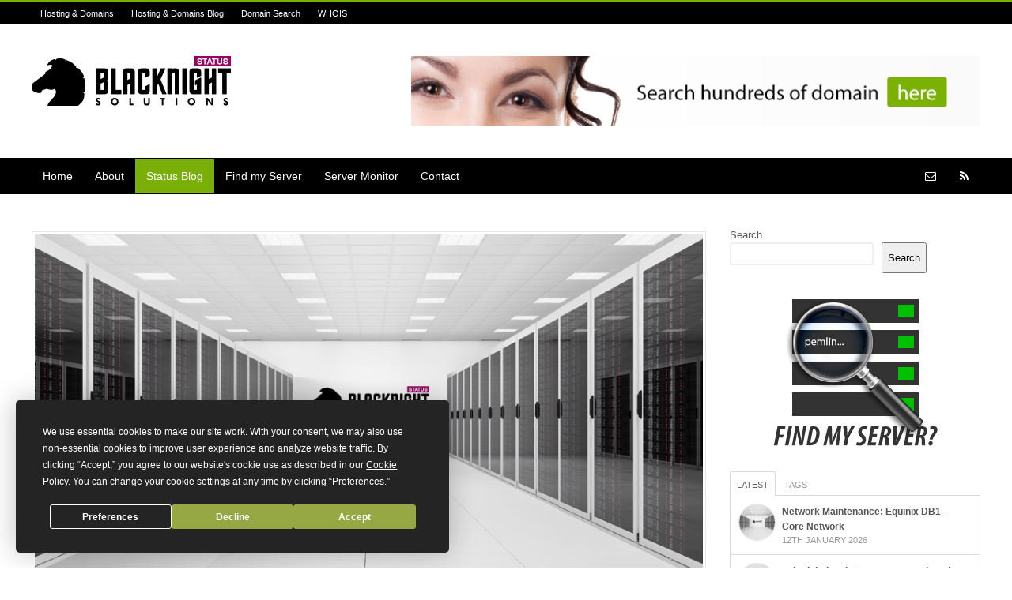

--- FILE ---
content_type: text/html; charset=UTF-8
request_url: https://blacknight.tech/pemlinweb11-experiencing-issues/
body_size: 16357
content:
<!DOCTYPE html>
<html lang="en-GB">
<head>
<meta charset="UTF-8" />
<title>pemlinweb11 experiencing issues | Blacknight Hosting Network Status</title>
<meta http-equiv="Content-Type" content="text/html; charset=UTF-8" />
<link rel="pingback" href="https://blacknight.tech/xmlrpc.php" />
<meta name='robots' content='max-image-preview:large' />

<!--  Mobile viewport scale -->
<meta content="initial-scale=1.0, maximum-scale=1.0, user-scalable=yes" name="viewport"/>
<link rel='dns-prefetch' href='//static.addtoany.com' />
<link rel="alternate" type="application/rss+xml" title="Blacknight Hosting Network Status &raquo; Feed" href="https://feedpress.me/bkstatus" />
<link rel="alternate" type="application/rss+xml" title="Blacknight Hosting Network Status &raquo; Comments Feed" href="https://blacknight.tech/comments/feed/" />
<link rel="alternate" title="oEmbed (JSON)" type="application/json+oembed" href="https://blacknight.tech/wp-json/oembed/1.0/embed?url=https%3A%2F%2Fblacknight.tech%2Fpemlinweb11-experiencing-issues%2F" />
<link rel="alternate" title="oEmbed (XML)" type="text/xml+oembed" href="https://blacknight.tech/wp-json/oembed/1.0/embed?url=https%3A%2F%2Fblacknight.tech%2Fpemlinweb11-experiencing-issues%2F&#038;format=xml" />
<style type="text/css">
@media only screen and (min-width: 980px) {
body.two-col-left-1200 #main-sidebar-container { width: 100%; }
body.two-col-left-1200 #main-sidebar-container #sidebar { width: 26.385%; }
body.two-col-left-1200 #main-sidebar-container #main { width: 70.385%; }
}
</style>
<style id='wp-img-auto-sizes-contain-inline-css' type='text/css'>
img:is([sizes=auto i],[sizes^="auto," i]){contain-intrinsic-size:3000px 1500px}
/*# sourceURL=wp-img-auto-sizes-contain-inline-css */
</style>
<style id='wp-emoji-styles-inline-css' type='text/css'>

	img.wp-smiley, img.emoji {
		display: inline !important;
		border: none !important;
		box-shadow: none !important;
		height: 1em !important;
		width: 1em !important;
		margin: 0 0.07em !important;
		vertical-align: -0.1em !important;
		background: none !important;
		padding: 0 !important;
	}
/*# sourceURL=wp-emoji-styles-inline-css */
</style>
<style id='wp-block-library-inline-css' type='text/css'>
:root{--wp-block-synced-color:#7a00df;--wp-block-synced-color--rgb:122,0,223;--wp-bound-block-color:var(--wp-block-synced-color);--wp-editor-canvas-background:#ddd;--wp-admin-theme-color:#007cba;--wp-admin-theme-color--rgb:0,124,186;--wp-admin-theme-color-darker-10:#006ba1;--wp-admin-theme-color-darker-10--rgb:0,107,160.5;--wp-admin-theme-color-darker-20:#005a87;--wp-admin-theme-color-darker-20--rgb:0,90,135;--wp-admin-border-width-focus:2px}@media (min-resolution:192dpi){:root{--wp-admin-border-width-focus:1.5px}}.wp-element-button{cursor:pointer}:root .has-very-light-gray-background-color{background-color:#eee}:root .has-very-dark-gray-background-color{background-color:#313131}:root .has-very-light-gray-color{color:#eee}:root .has-very-dark-gray-color{color:#313131}:root .has-vivid-green-cyan-to-vivid-cyan-blue-gradient-background{background:linear-gradient(135deg,#00d084,#0693e3)}:root .has-purple-crush-gradient-background{background:linear-gradient(135deg,#34e2e4,#4721fb 50%,#ab1dfe)}:root .has-hazy-dawn-gradient-background{background:linear-gradient(135deg,#faaca8,#dad0ec)}:root .has-subdued-olive-gradient-background{background:linear-gradient(135deg,#fafae1,#67a671)}:root .has-atomic-cream-gradient-background{background:linear-gradient(135deg,#fdd79a,#004a59)}:root .has-nightshade-gradient-background{background:linear-gradient(135deg,#330968,#31cdcf)}:root .has-midnight-gradient-background{background:linear-gradient(135deg,#020381,#2874fc)}:root{--wp--preset--font-size--normal:16px;--wp--preset--font-size--huge:42px}.has-regular-font-size{font-size:1em}.has-larger-font-size{font-size:2.625em}.has-normal-font-size{font-size:var(--wp--preset--font-size--normal)}.has-huge-font-size{font-size:var(--wp--preset--font-size--huge)}.has-text-align-center{text-align:center}.has-text-align-left{text-align:left}.has-text-align-right{text-align:right}.has-fit-text{white-space:nowrap!important}#end-resizable-editor-section{display:none}.aligncenter{clear:both}.items-justified-left{justify-content:flex-start}.items-justified-center{justify-content:center}.items-justified-right{justify-content:flex-end}.items-justified-space-between{justify-content:space-between}.screen-reader-text{border:0;clip-path:inset(50%);height:1px;margin:-1px;overflow:hidden;padding:0;position:absolute;width:1px;word-wrap:normal!important}.screen-reader-text:focus{background-color:#ddd;clip-path:none;color:#444;display:block;font-size:1em;height:auto;left:5px;line-height:normal;padding:15px 23px 14px;text-decoration:none;top:5px;width:auto;z-index:100000}html :where(.has-border-color){border-style:solid}html :where([style*=border-top-color]){border-top-style:solid}html :where([style*=border-right-color]){border-right-style:solid}html :where([style*=border-bottom-color]){border-bottom-style:solid}html :where([style*=border-left-color]){border-left-style:solid}html :where([style*=border-width]){border-style:solid}html :where([style*=border-top-width]){border-top-style:solid}html :where([style*=border-right-width]){border-right-style:solid}html :where([style*=border-bottom-width]){border-bottom-style:solid}html :where([style*=border-left-width]){border-left-style:solid}html :where(img[class*=wp-image-]){height:auto;max-width:100%}:where(figure){margin:0 0 1em}html :where(.is-position-sticky){--wp-admin--admin-bar--position-offset:var(--wp-admin--admin-bar--height,0px)}@media screen and (max-width:600px){html :where(.is-position-sticky){--wp-admin--admin-bar--position-offset:0px}}

/*# sourceURL=wp-block-library-inline-css */
</style><style id='wp-block-image-inline-css' type='text/css'>
.wp-block-image>a,.wp-block-image>figure>a{display:inline-block}.wp-block-image img{box-sizing:border-box;height:auto;max-width:100%;vertical-align:bottom}@media not (prefers-reduced-motion){.wp-block-image img.hide{visibility:hidden}.wp-block-image img.show{animation:show-content-image .4s}}.wp-block-image[style*=border-radius] img,.wp-block-image[style*=border-radius]>a{border-radius:inherit}.wp-block-image.has-custom-border img{box-sizing:border-box}.wp-block-image.aligncenter{text-align:center}.wp-block-image.alignfull>a,.wp-block-image.alignwide>a{width:100%}.wp-block-image.alignfull img,.wp-block-image.alignwide img{height:auto;width:100%}.wp-block-image .aligncenter,.wp-block-image .alignleft,.wp-block-image .alignright,.wp-block-image.aligncenter,.wp-block-image.alignleft,.wp-block-image.alignright{display:table}.wp-block-image .aligncenter>figcaption,.wp-block-image .alignleft>figcaption,.wp-block-image .alignright>figcaption,.wp-block-image.aligncenter>figcaption,.wp-block-image.alignleft>figcaption,.wp-block-image.alignright>figcaption{caption-side:bottom;display:table-caption}.wp-block-image .alignleft{float:left;margin:.5em 1em .5em 0}.wp-block-image .alignright{float:right;margin:.5em 0 .5em 1em}.wp-block-image .aligncenter{margin-left:auto;margin-right:auto}.wp-block-image :where(figcaption){margin-bottom:1em;margin-top:.5em}.wp-block-image.is-style-circle-mask img{border-radius:9999px}@supports ((-webkit-mask-image:none) or (mask-image:none)) or (-webkit-mask-image:none){.wp-block-image.is-style-circle-mask img{border-radius:0;-webkit-mask-image:url('data:image/svg+xml;utf8,<svg viewBox="0 0 100 100" xmlns="http://www.w3.org/2000/svg"><circle cx="50" cy="50" r="50"/></svg>');mask-image:url('data:image/svg+xml;utf8,<svg viewBox="0 0 100 100" xmlns="http://www.w3.org/2000/svg"><circle cx="50" cy="50" r="50"/></svg>');mask-mode:alpha;-webkit-mask-position:center;mask-position:center;-webkit-mask-repeat:no-repeat;mask-repeat:no-repeat;-webkit-mask-size:contain;mask-size:contain}}:root :where(.wp-block-image.is-style-rounded img,.wp-block-image .is-style-rounded img){border-radius:9999px}.wp-block-image figure{margin:0}.wp-lightbox-container{display:flex;flex-direction:column;position:relative}.wp-lightbox-container img{cursor:zoom-in}.wp-lightbox-container img:hover+button{opacity:1}.wp-lightbox-container button{align-items:center;backdrop-filter:blur(16px) saturate(180%);background-color:#5a5a5a40;border:none;border-radius:4px;cursor:zoom-in;display:flex;height:20px;justify-content:center;opacity:0;padding:0;position:absolute;right:16px;text-align:center;top:16px;width:20px;z-index:100}@media not (prefers-reduced-motion){.wp-lightbox-container button{transition:opacity .2s ease}}.wp-lightbox-container button:focus-visible{outline:3px auto #5a5a5a40;outline:3px auto -webkit-focus-ring-color;outline-offset:3px}.wp-lightbox-container button:hover{cursor:pointer;opacity:1}.wp-lightbox-container button:focus{opacity:1}.wp-lightbox-container button:focus,.wp-lightbox-container button:hover,.wp-lightbox-container button:not(:hover):not(:active):not(.has-background){background-color:#5a5a5a40;border:none}.wp-lightbox-overlay{box-sizing:border-box;cursor:zoom-out;height:100vh;left:0;overflow:hidden;position:fixed;top:0;visibility:hidden;width:100%;z-index:100000}.wp-lightbox-overlay .close-button{align-items:center;cursor:pointer;display:flex;justify-content:center;min-height:40px;min-width:40px;padding:0;position:absolute;right:calc(env(safe-area-inset-right) + 16px);top:calc(env(safe-area-inset-top) + 16px);z-index:5000000}.wp-lightbox-overlay .close-button:focus,.wp-lightbox-overlay .close-button:hover,.wp-lightbox-overlay .close-button:not(:hover):not(:active):not(.has-background){background:none;border:none}.wp-lightbox-overlay .lightbox-image-container{height:var(--wp--lightbox-container-height);left:50%;overflow:hidden;position:absolute;top:50%;transform:translate(-50%,-50%);transform-origin:top left;width:var(--wp--lightbox-container-width);z-index:9999999999}.wp-lightbox-overlay .wp-block-image{align-items:center;box-sizing:border-box;display:flex;height:100%;justify-content:center;margin:0;position:relative;transform-origin:0 0;width:100%;z-index:3000000}.wp-lightbox-overlay .wp-block-image img{height:var(--wp--lightbox-image-height);min-height:var(--wp--lightbox-image-height);min-width:var(--wp--lightbox-image-width);width:var(--wp--lightbox-image-width)}.wp-lightbox-overlay .wp-block-image figcaption{display:none}.wp-lightbox-overlay button{background:none;border:none}.wp-lightbox-overlay .scrim{background-color:#fff;height:100%;opacity:.9;position:absolute;width:100%;z-index:2000000}.wp-lightbox-overlay.active{visibility:visible}@media not (prefers-reduced-motion){.wp-lightbox-overlay.active{animation:turn-on-visibility .25s both}.wp-lightbox-overlay.active img{animation:turn-on-visibility .35s both}.wp-lightbox-overlay.show-closing-animation:not(.active){animation:turn-off-visibility .35s both}.wp-lightbox-overlay.show-closing-animation:not(.active) img{animation:turn-off-visibility .25s both}.wp-lightbox-overlay.zoom.active{animation:none;opacity:1;visibility:visible}.wp-lightbox-overlay.zoom.active .lightbox-image-container{animation:lightbox-zoom-in .4s}.wp-lightbox-overlay.zoom.active .lightbox-image-container img{animation:none}.wp-lightbox-overlay.zoom.active .scrim{animation:turn-on-visibility .4s forwards}.wp-lightbox-overlay.zoom.show-closing-animation:not(.active){animation:none}.wp-lightbox-overlay.zoom.show-closing-animation:not(.active) .lightbox-image-container{animation:lightbox-zoom-out .4s}.wp-lightbox-overlay.zoom.show-closing-animation:not(.active) .lightbox-image-container img{animation:none}.wp-lightbox-overlay.zoom.show-closing-animation:not(.active) .scrim{animation:turn-off-visibility .4s forwards}}@keyframes show-content-image{0%{visibility:hidden}99%{visibility:hidden}to{visibility:visible}}@keyframes turn-on-visibility{0%{opacity:0}to{opacity:1}}@keyframes turn-off-visibility{0%{opacity:1;visibility:visible}99%{opacity:0;visibility:visible}to{opacity:0;visibility:hidden}}@keyframes lightbox-zoom-in{0%{transform:translate(calc((-100vw + var(--wp--lightbox-scrollbar-width))/2 + var(--wp--lightbox-initial-left-position)),calc(-50vh + var(--wp--lightbox-initial-top-position))) scale(var(--wp--lightbox-scale))}to{transform:translate(-50%,-50%) scale(1)}}@keyframes lightbox-zoom-out{0%{transform:translate(-50%,-50%) scale(1);visibility:visible}99%{visibility:visible}to{transform:translate(calc((-100vw + var(--wp--lightbox-scrollbar-width))/2 + var(--wp--lightbox-initial-left-position)),calc(-50vh + var(--wp--lightbox-initial-top-position))) scale(var(--wp--lightbox-scale));visibility:hidden}}
/*# sourceURL=https://blacknight.tech/wp-includes/blocks/image/style.min.css */
</style>
<style id='wp-block-search-inline-css' type='text/css'>
.wp-block-search__button{margin-left:10px;word-break:normal}.wp-block-search__button.has-icon{line-height:0}.wp-block-search__button svg{height:1.25em;min-height:24px;min-width:24px;width:1.25em;fill:currentColor;vertical-align:text-bottom}:where(.wp-block-search__button){border:1px solid #ccc;padding:6px 10px}.wp-block-search__inside-wrapper{display:flex;flex:auto;flex-wrap:nowrap;max-width:100%}.wp-block-search__label{width:100%}.wp-block-search.wp-block-search__button-only .wp-block-search__button{box-sizing:border-box;display:flex;flex-shrink:0;justify-content:center;margin-left:0;max-width:100%}.wp-block-search.wp-block-search__button-only .wp-block-search__inside-wrapper{min-width:0!important;transition-property:width}.wp-block-search.wp-block-search__button-only .wp-block-search__input{flex-basis:100%;transition-duration:.3s}.wp-block-search.wp-block-search__button-only.wp-block-search__searchfield-hidden,.wp-block-search.wp-block-search__button-only.wp-block-search__searchfield-hidden .wp-block-search__inside-wrapper{overflow:hidden}.wp-block-search.wp-block-search__button-only.wp-block-search__searchfield-hidden .wp-block-search__input{border-left-width:0!important;border-right-width:0!important;flex-basis:0;flex-grow:0;margin:0;min-width:0!important;padding-left:0!important;padding-right:0!important;width:0!important}:where(.wp-block-search__input){appearance:none;border:1px solid #949494;flex-grow:1;font-family:inherit;font-size:inherit;font-style:inherit;font-weight:inherit;letter-spacing:inherit;line-height:inherit;margin-left:0;margin-right:0;min-width:3rem;padding:8px;text-decoration:unset!important;text-transform:inherit}:where(.wp-block-search__button-inside .wp-block-search__inside-wrapper){background-color:#fff;border:1px solid #949494;box-sizing:border-box;padding:4px}:where(.wp-block-search__button-inside .wp-block-search__inside-wrapper) .wp-block-search__input{border:none;border-radius:0;padding:0 4px}:where(.wp-block-search__button-inside .wp-block-search__inside-wrapper) .wp-block-search__input:focus{outline:none}:where(.wp-block-search__button-inside .wp-block-search__inside-wrapper) :where(.wp-block-search__button){padding:4px 8px}.wp-block-search.aligncenter .wp-block-search__inside-wrapper{margin:auto}.wp-block[data-align=right] .wp-block-search.wp-block-search__button-only .wp-block-search__inside-wrapper{float:right}
/*# sourceURL=https://blacknight.tech/wp-includes/blocks/search/style.min.css */
</style>
<style id='global-styles-inline-css' type='text/css'>
:root{--wp--preset--aspect-ratio--square: 1;--wp--preset--aspect-ratio--4-3: 4/3;--wp--preset--aspect-ratio--3-4: 3/4;--wp--preset--aspect-ratio--3-2: 3/2;--wp--preset--aspect-ratio--2-3: 2/3;--wp--preset--aspect-ratio--16-9: 16/9;--wp--preset--aspect-ratio--9-16: 9/16;--wp--preset--color--black: #000000;--wp--preset--color--cyan-bluish-gray: #abb8c3;--wp--preset--color--white: #ffffff;--wp--preset--color--pale-pink: #f78da7;--wp--preset--color--vivid-red: #cf2e2e;--wp--preset--color--luminous-vivid-orange: #ff6900;--wp--preset--color--luminous-vivid-amber: #fcb900;--wp--preset--color--light-green-cyan: #7bdcb5;--wp--preset--color--vivid-green-cyan: #00d084;--wp--preset--color--pale-cyan-blue: #8ed1fc;--wp--preset--color--vivid-cyan-blue: #0693e3;--wp--preset--color--vivid-purple: #9b51e0;--wp--preset--gradient--vivid-cyan-blue-to-vivid-purple: linear-gradient(135deg,rgb(6,147,227) 0%,rgb(155,81,224) 100%);--wp--preset--gradient--light-green-cyan-to-vivid-green-cyan: linear-gradient(135deg,rgb(122,220,180) 0%,rgb(0,208,130) 100%);--wp--preset--gradient--luminous-vivid-amber-to-luminous-vivid-orange: linear-gradient(135deg,rgb(252,185,0) 0%,rgb(255,105,0) 100%);--wp--preset--gradient--luminous-vivid-orange-to-vivid-red: linear-gradient(135deg,rgb(255,105,0) 0%,rgb(207,46,46) 100%);--wp--preset--gradient--very-light-gray-to-cyan-bluish-gray: linear-gradient(135deg,rgb(238,238,238) 0%,rgb(169,184,195) 100%);--wp--preset--gradient--cool-to-warm-spectrum: linear-gradient(135deg,rgb(74,234,220) 0%,rgb(151,120,209) 20%,rgb(207,42,186) 40%,rgb(238,44,130) 60%,rgb(251,105,98) 80%,rgb(254,248,76) 100%);--wp--preset--gradient--blush-light-purple: linear-gradient(135deg,rgb(255,206,236) 0%,rgb(152,150,240) 100%);--wp--preset--gradient--blush-bordeaux: linear-gradient(135deg,rgb(254,205,165) 0%,rgb(254,45,45) 50%,rgb(107,0,62) 100%);--wp--preset--gradient--luminous-dusk: linear-gradient(135deg,rgb(255,203,112) 0%,rgb(199,81,192) 50%,rgb(65,88,208) 100%);--wp--preset--gradient--pale-ocean: linear-gradient(135deg,rgb(255,245,203) 0%,rgb(182,227,212) 50%,rgb(51,167,181) 100%);--wp--preset--gradient--electric-grass: linear-gradient(135deg,rgb(202,248,128) 0%,rgb(113,206,126) 100%);--wp--preset--gradient--midnight: linear-gradient(135deg,rgb(2,3,129) 0%,rgb(40,116,252) 100%);--wp--preset--font-size--small: 13px;--wp--preset--font-size--medium: 20px;--wp--preset--font-size--large: 36px;--wp--preset--font-size--x-large: 42px;--wp--preset--spacing--20: 0.44rem;--wp--preset--spacing--30: 0.67rem;--wp--preset--spacing--40: 1rem;--wp--preset--spacing--50: 1.5rem;--wp--preset--spacing--60: 2.25rem;--wp--preset--spacing--70: 3.38rem;--wp--preset--spacing--80: 5.06rem;--wp--preset--shadow--natural: 6px 6px 9px rgba(0, 0, 0, 0.2);--wp--preset--shadow--deep: 12px 12px 50px rgba(0, 0, 0, 0.4);--wp--preset--shadow--sharp: 6px 6px 0px rgba(0, 0, 0, 0.2);--wp--preset--shadow--outlined: 6px 6px 0px -3px rgb(255, 255, 255), 6px 6px rgb(0, 0, 0);--wp--preset--shadow--crisp: 6px 6px 0px rgb(0, 0, 0);}:where(.is-layout-flex){gap: 0.5em;}:where(.is-layout-grid){gap: 0.5em;}body .is-layout-flex{display: flex;}.is-layout-flex{flex-wrap: wrap;align-items: center;}.is-layout-flex > :is(*, div){margin: 0;}body .is-layout-grid{display: grid;}.is-layout-grid > :is(*, div){margin: 0;}:where(.wp-block-columns.is-layout-flex){gap: 2em;}:where(.wp-block-columns.is-layout-grid){gap: 2em;}:where(.wp-block-post-template.is-layout-flex){gap: 1.25em;}:where(.wp-block-post-template.is-layout-grid){gap: 1.25em;}.has-black-color{color: var(--wp--preset--color--black) !important;}.has-cyan-bluish-gray-color{color: var(--wp--preset--color--cyan-bluish-gray) !important;}.has-white-color{color: var(--wp--preset--color--white) !important;}.has-pale-pink-color{color: var(--wp--preset--color--pale-pink) !important;}.has-vivid-red-color{color: var(--wp--preset--color--vivid-red) !important;}.has-luminous-vivid-orange-color{color: var(--wp--preset--color--luminous-vivid-orange) !important;}.has-luminous-vivid-amber-color{color: var(--wp--preset--color--luminous-vivid-amber) !important;}.has-light-green-cyan-color{color: var(--wp--preset--color--light-green-cyan) !important;}.has-vivid-green-cyan-color{color: var(--wp--preset--color--vivid-green-cyan) !important;}.has-pale-cyan-blue-color{color: var(--wp--preset--color--pale-cyan-blue) !important;}.has-vivid-cyan-blue-color{color: var(--wp--preset--color--vivid-cyan-blue) !important;}.has-vivid-purple-color{color: var(--wp--preset--color--vivid-purple) !important;}.has-black-background-color{background-color: var(--wp--preset--color--black) !important;}.has-cyan-bluish-gray-background-color{background-color: var(--wp--preset--color--cyan-bluish-gray) !important;}.has-white-background-color{background-color: var(--wp--preset--color--white) !important;}.has-pale-pink-background-color{background-color: var(--wp--preset--color--pale-pink) !important;}.has-vivid-red-background-color{background-color: var(--wp--preset--color--vivid-red) !important;}.has-luminous-vivid-orange-background-color{background-color: var(--wp--preset--color--luminous-vivid-orange) !important;}.has-luminous-vivid-amber-background-color{background-color: var(--wp--preset--color--luminous-vivid-amber) !important;}.has-light-green-cyan-background-color{background-color: var(--wp--preset--color--light-green-cyan) !important;}.has-vivid-green-cyan-background-color{background-color: var(--wp--preset--color--vivid-green-cyan) !important;}.has-pale-cyan-blue-background-color{background-color: var(--wp--preset--color--pale-cyan-blue) !important;}.has-vivid-cyan-blue-background-color{background-color: var(--wp--preset--color--vivid-cyan-blue) !important;}.has-vivid-purple-background-color{background-color: var(--wp--preset--color--vivid-purple) !important;}.has-black-border-color{border-color: var(--wp--preset--color--black) !important;}.has-cyan-bluish-gray-border-color{border-color: var(--wp--preset--color--cyan-bluish-gray) !important;}.has-white-border-color{border-color: var(--wp--preset--color--white) !important;}.has-pale-pink-border-color{border-color: var(--wp--preset--color--pale-pink) !important;}.has-vivid-red-border-color{border-color: var(--wp--preset--color--vivid-red) !important;}.has-luminous-vivid-orange-border-color{border-color: var(--wp--preset--color--luminous-vivid-orange) !important;}.has-luminous-vivid-amber-border-color{border-color: var(--wp--preset--color--luminous-vivid-amber) !important;}.has-light-green-cyan-border-color{border-color: var(--wp--preset--color--light-green-cyan) !important;}.has-vivid-green-cyan-border-color{border-color: var(--wp--preset--color--vivid-green-cyan) !important;}.has-pale-cyan-blue-border-color{border-color: var(--wp--preset--color--pale-cyan-blue) !important;}.has-vivid-cyan-blue-border-color{border-color: var(--wp--preset--color--vivid-cyan-blue) !important;}.has-vivid-purple-border-color{border-color: var(--wp--preset--color--vivid-purple) !important;}.has-vivid-cyan-blue-to-vivid-purple-gradient-background{background: var(--wp--preset--gradient--vivid-cyan-blue-to-vivid-purple) !important;}.has-light-green-cyan-to-vivid-green-cyan-gradient-background{background: var(--wp--preset--gradient--light-green-cyan-to-vivid-green-cyan) !important;}.has-luminous-vivid-amber-to-luminous-vivid-orange-gradient-background{background: var(--wp--preset--gradient--luminous-vivid-amber-to-luminous-vivid-orange) !important;}.has-luminous-vivid-orange-to-vivid-red-gradient-background{background: var(--wp--preset--gradient--luminous-vivid-orange-to-vivid-red) !important;}.has-very-light-gray-to-cyan-bluish-gray-gradient-background{background: var(--wp--preset--gradient--very-light-gray-to-cyan-bluish-gray) !important;}.has-cool-to-warm-spectrum-gradient-background{background: var(--wp--preset--gradient--cool-to-warm-spectrum) !important;}.has-blush-light-purple-gradient-background{background: var(--wp--preset--gradient--blush-light-purple) !important;}.has-blush-bordeaux-gradient-background{background: var(--wp--preset--gradient--blush-bordeaux) !important;}.has-luminous-dusk-gradient-background{background: var(--wp--preset--gradient--luminous-dusk) !important;}.has-pale-ocean-gradient-background{background: var(--wp--preset--gradient--pale-ocean) !important;}.has-electric-grass-gradient-background{background: var(--wp--preset--gradient--electric-grass) !important;}.has-midnight-gradient-background{background: var(--wp--preset--gradient--midnight) !important;}.has-small-font-size{font-size: var(--wp--preset--font-size--small) !important;}.has-medium-font-size{font-size: var(--wp--preset--font-size--medium) !important;}.has-large-font-size{font-size: var(--wp--preset--font-size--large) !important;}.has-x-large-font-size{font-size: var(--wp--preset--font-size--x-large) !important;}
/*# sourceURL=global-styles-inline-css */
</style>

<style id='classic-theme-styles-inline-css' type='text/css'>
/*! This file is auto-generated */
.wp-block-button__link{color:#fff;background-color:#32373c;border-radius:9999px;box-shadow:none;text-decoration:none;padding:calc(.667em + 2px) calc(1.333em + 2px);font-size:1.125em}.wp-block-file__button{background:#32373c;color:#fff;text-decoration:none}
/*# sourceURL=/wp-includes/css/classic-themes.min.css */
</style>
<link rel='stylesheet' id='addtoany-css' href='https://blacknight.tech/wp-content/plugins/add-to-any/addtoany.min.css?ver=1.16' type='text/css' media='all' />
<link rel='stylesheet' id='theme-stylesheet-css' href='https://blacknight.tech/wp-content/themes/bkstatus/style.css?ver=1.0.0' type='text/css' media='all' />
<link rel='stylesheet' id='prettyPhoto-css' href='https://blacknight.tech/wp-content/themes/canvas/includes/css/prettyPhoto.css?ver=de0fa785d986e1d41c04660cb4b37d8e' type='text/css' media='all' />
<!--[if lt IE 9]>
<link href="https://blacknight.tech/wp-content/themes/canvas/css/non-responsive.css" rel="stylesheet" type="text/css" />
<style type="text/css">.col-full, #wrapper { width: 1200px; max-width: 1200px; } #inner-wrapper { padding: 0; } body.full-width #header, #nav-container, body.full-width #content, body.full-width #footer-widgets, body.full-width #footer { padding-left: 0; padding-right: 0; } body.fixed-mobile #top, body.fixed-mobile #header-container, body.fixed-mobile #footer-container, body.fixed-mobile #nav-container, body.fixed-mobile #footer-widgets-container { min-width: 1200px; padding: 0 1em; } body.full-width #content { width: auto; padding: 0 1em;}</style>
<![endif]-->
<script type="text/javascript" id="addtoany-core-js-before">
/* <![CDATA[ */
window.a2a_config=window.a2a_config||{};a2a_config.callbacks=[];a2a_config.overlays=[];a2a_config.templates={};a2a_localize = {
	Share: "Share",
	Save: "Save",
	Subscribe: "Subscribe",
	Email: "Email",
	Bookmark: "Bookmark",
	ShowAll: "Show All",
	ShowLess: "Show less",
	FindServices: "Find service(s)",
	FindAnyServiceToAddTo: "Instantly find any service to add to",
	PoweredBy: "Powered by",
	ShareViaEmail: "Share via email",
	SubscribeViaEmail: "Subscribe via email",
	BookmarkInYourBrowser: "Bookmark in your browser",
	BookmarkInstructions: "Press Ctrl+D or \u2318+D to bookmark this page",
	AddToYourFavorites: "Add to your favourites",
	SendFromWebOrProgram: "Send from any email address or email program",
	EmailProgram: "Email program",
	More: "More&#8230;",
	ThanksForSharing: "Thanks for sharing!",
	ThanksForFollowing: "Thanks for following!"
};


//# sourceURL=addtoany-core-js-before
/* ]]> */
</script>
<script type="text/javascript" defer src="https://static.addtoany.com/menu/page.js" id="addtoany-core-js"></script>
<script type="text/javascript" src="https://blacknight.tech/wp-includes/js/jquery/jquery.min.js?ver=3.7.1" id="jquery-core-js"></script>
<script type="text/javascript" src="https://blacknight.tech/wp-includes/js/jquery/jquery-migrate.min.js?ver=3.4.1" id="jquery-migrate-js"></script>
<script type="text/javascript" defer src="https://blacknight.tech/wp-content/plugins/add-to-any/addtoany.min.js?ver=1.1" id="addtoany-jquery-js"></script>
<script type="text/javascript" src="https://blacknight.tech/wp-content/themes/canvas/includes/js/third-party.min.js?ver=de0fa785d986e1d41c04660cb4b37d8e" id="third-party-js"></script>
<script type="text/javascript" src="https://blacknight.tech/wp-content/themes/canvas/includes/js/modernizr.min.js?ver=2.6.2" id="modernizr-js"></script>
<script type="text/javascript" src="https://blacknight.tech/wp-content/themes/canvas/includes/js/jquery.prettyPhoto.min.js?ver=de0fa785d986e1d41c04660cb4b37d8e" id="prettyPhoto-js"></script>
<script type="text/javascript" src="https://blacknight.tech/wp-content/themes/canvas/includes/js/general.min.js?ver=de0fa785d986e1d41c04660cb4b37d8e" id="general-js"></script>

<!-- Adjust the website width -->
<style type="text/css">
	.col-full, #wrapper { max-width: 1200px !important; }
</style>

<link rel="https://api.w.org/" href="https://blacknight.tech/wp-json/" /><link rel="alternate" title="JSON" type="application/json" href="https://blacknight.tech/wp-json/wp/v2/posts/699" /><link rel="EditURI" type="application/rsd+xml" title="RSD" href="https://blacknight.tech/xmlrpc.php?rsd" />

<link rel="canonical" href="https://blacknight.tech/pemlinweb11-experiencing-issues/" />
<link rel='shortlink' href='https://blacknight.tech/?p=699' />

<!--  Add Termly.io, with auto blocker -->
<script src="https://app.termly.io/resource-blocker/acee6362-8a04-4cfa-8fa4-b61879c48f41?autoBlock=on"></script>

<!-- Global site tag (gtag.js) - Google Analytics -->
<script async src="https://www.googletagmanager.com/gtag/js?id=UA-25089128-24"></script>
<script>
  window.dataLayer = window.dataLayer || [];
  function gtag(){dataLayer.push(arguments);}
  gtag('js', new Date());

  gtag('config', 'UA-25089128-24');
</script>


<!-- Custom CSS Styling -->
<style type="text/css">
#logo .site-title, #logo .site-description { display:none; }
body {background-color:#ffffff;background-repeat:no-repeat;background-position:top left;background-attachment:scroll;border-top:3px solid #7aaf08;}
hr, .entry img, img.thumbnail, .entry .wp-caption, #footer-widgets, #comments, #comments .comment.thread-even, #comments ul.children li, .entry h1{border-color:#e6e6e6}
a:link, a:visited, #loopedSlider a.flex-prev:hover, #loopedSlider a.flex-next:hover {color:#990066} .quantity .plus, .quantity .minus {background-color: #990066;}
a:hover, .post-more a:hover, .post-meta a:hover, .post p.tags a:hover {color:#7aaf08}
body #wrapper .button, body #wrapper #content .button, body #wrapper #content .button:visited, body #wrapper #content .reply a, body #wrapper #content #respond .form-submit input#submit, input[type=submit], body #wrapper #searchsubmit, #navigation ul.cart .button, body #wrapper .woo-sc-button {border: none; background:#7aaf08}
body #wrapper .button:hover, body #wrapper #content .button:hover, body #wrapper #content .reply a:hover, body #wrapper #content #respond .form-submit input#submit:hover, input[type=submit]:hover, body #wrapper #searchsubmit:hover, #navigation ul.cart .button:hover, body #wrapper .woo-sc-button:hover {border: none; background:#80af1a}
#header {background-repeat:no-repeat;background-position:left top;margin-top:0px;margin-bottom:0px;padding-top:40px;padding-bottom:40px;border:0px solid ;}
#logo .site-title a {font:bold 40px/1em Arial, sans-serif;color:#222222;}
#logo .site-description {font:300 13px/1em Arial, sans-serif;color:#999999;}
#header-container{background-color:#ffffff;}#nav-container{background:#000000;}#nav-container{border-top:1px solid #000000;border-bottom:1px solid #000000;border-left:none;border-right:none;}#nav-container #navigation ul#main-nav > li:first-child{border-left: 0px solid #dbdbdb;}#footer-widgets-container{background-color:#f2f2f2}#footer-widgets{border:none;}#footer-container{background-color:#333333}#footer-container{border-top:1px solid #b2b2b2;}#footer {border-width: 0 !important;}
body, p { font:normal 14px/1.5em Arial, sans-serif;color:#666666; }
h1 { font:bold 28px/1.2em Arial, sans-serif;color:#333333; }h2 { font:bold 24px/1.2em Arial, sans-serif;color:#666666; }h3 { font:bold 20px/1.2em Arial, sans-serif;color:#666666; }h4 { font:bold 16px/1.2em Arial, sans-serif;color:#666666; }h5 { font:bold 14px/1.2em Arial, sans-serif;color:#666666; }h6 { font:bold 12px/1.2em Arial, sans-serif;color:#666666; }
.page-title, .post .title, .page .title {font:normal 24px/1.1em Arial, sans-serif;color:#222222;}
.post .title a:link, .post .title a:visited, .page .title a:link, .page .title a:visited {color:#222222}
.post-meta { font:300 12px/1.5em Arial, sans-serif;color:#999999; }
.entry, .entry p{ font:normal 14px/1.5em Arial, sans-serif;color:#666666; }
.post-more {font:300 13px/1.5em Arial, sans-serif;color:;border-top:0px solid #e6e6e6;border-bottom:0px solid #e6e6e6;}
#post-author, #connect {border-top:1px solid #e6e6e6;border-bottom:1px solid #e6e6e6;border-left:1px solid #e6e6e6;border-right:1px solid #e6e6e6;border-radius:5px;-moz-border-radius:5px;-webkit-border-radius:5px;background-color:#fafafa}
.nav-entries a, .woo-pagination { font:300 13px/1em Arial, sans-serif;color:#888; }
.woo-pagination a, .woo-pagination a:hover {color:#888!important}
.widget h3 {font:normal 18px/1.2em Arial, sans-serif;color:#666666;border-bottom:1px solid #e6e6e6;}
.widget_recent_comments li, #twitter li { border-color: #e6e6e6;}
.widget p, .widget .textwidget { font:normal 13px/1.5em Arial, sans-serif;color:#555555; }
.widget {font:normal 13px/1.5em Arial, sans-serif;color:#555555;border-radius:0px;-moz-border-radius:0px;-webkit-border-radius:0px;}
#tabs .inside li a, .widget_woodojo_tabs .tabbable .tab-pane li a { font:bold 12px/1.5em Arial, sans-serif;color:#555555; }
#tabs .inside li span.meta, .widget_woodojo_tabs .tabbable .tab-pane li span.meta { font:300 11px/1.5em Arial, sans-serif;color:#999999; }
#tabs ul.wooTabs li a, .widget_woodojo_tabs .tabbable .nav-tabs li a { font:300 11px/2em Arial, sans-serif;color:#999999; }
@media only screen and (min-width:768px) {
ul.nav li a, #navigation ul.rss a, #navigation ul.cart a.cart-contents, #navigation .cart-contents #navigation ul.rss, #navigation ul.nav-search, #navigation ul.nav-search a { font:normal 14px/1.2em Arial, sans-serif;color:#ffffff; } #navigation ul.rss li a:before, #navigation ul.nav-search a.search-contents:before { color:#ffffff;}
#navigation ul.nav > li a:hover, #navigation ul.nav > li:hover a, #navigation ul.nav li ul li a, #navigation ul.cart > li:hover > a, #navigation ul.cart > li > ul > div, #navigation ul.cart > li > ul > div p, #navigation ul.cart > li > ul span, #navigation ul.cart .cart_list a, #navigation ul.nav li.current_page_item a, #navigation ul.nav li.current_page_parent a, #navigation ul.nav li.current-menu-ancestor a, #navigation ul.nav li.current-cat a, #navigation ul.nav li.current-menu-item a { color:#ffffff!important; }
#navigation ul.nav > li a:hover, #navigation ul.nav > li:hover, #navigation ul.nav li ul, #navigation ul.cart li:hover a.cart-contents, #navigation ul.nav-search li:hover a.search-contents, #navigation ul.nav-search a.search-contents + ul, #navigation ul.cart a.cart-contents + ul, #navigation ul.nav li.current_page_item a, #navigation ul.nav li.current_page_parent a, #navigation ul.nav li.current-menu-ancestor a, #navigation ul.nav li.current-cat a, #navigation ul.nav li.current-menu-item a{background-color:#7aaf08!important}
#navigation ul.nav li ul, #navigation ul.cart > li > ul > div  { border: 0px solid #dbdbdb; }
#navigation ul.nav > li:hover > ul  { left: 0; }
#navigation ul.nav > li  { border-right: 0px solid #dbdbdb; }#navigation ul.nav > li:hover > ul  { left: 0; }
#navigation ul li:first-child, #navigation ul li:first-child a { border-radius:0px 0 0 0px; -moz-border-radius:0px 0 0 0px; -webkit-border-radius:0px 0 0 0px; }
#navigation {background:#000000;border-top:1px solid #000000;border-bottom:1px solid #000000;border-left:0px solid #dbdbdb;border-right:0px solid #dbdbdb;border-radius:0px; -moz-border-radius:0px; -webkit-border-radius:0px;}
#top, #top ul.nav li ul li a:hover { background:#000000;}
#top ul.nav li a:hover, #top ul.nav li.current_page_item a, #top ul.nav li.current_page_parent a,#top ul.nav li.current-menu-ancestor a,#top ul.nav li.current-cat a,#top ul.nav li.current-menu-item a,#top ul.nav li.sfHover, #top ul.nav li ul, #top ul.nav > li:hover a, #top ul.nav li ul li a { color:#7aaf08!important;}
#top ul.nav li a:hover, #top ul.nav li.current_page_item a, #top ul.nav li.current_page_parent a,#top ul.nav li.current-menu-ancestor a,#top ul.nav li.current-cat a,#top ul.nav li.current-menu-item a,#top ul.nav li.sfHover, #top ul.nav li ul, #top ul.nav > li:hover { background:#000000;}
#top ul.nav li a { font:normal 11px/1.6em Arial, sans-serif;color:#ffffff; }
#top ul.nav li.parent > a:after { border-top-color:#ffffff;}
}
#footer, #footer p { font:normal 13px/1.4em Arial, sans-serif;color:#666666; }
#footer {border-top:1px solid #b2b2b2;border-bottom:0px solid ;border-left:0px solid ;border-right:0px solid ;border-radius:0px; -moz-border-radius:0px; -webkit-border-radius:0px;}
.magazine #loopedSlider .content h2.title a { font:bold 24px/1em Arial, sans-serif;color:#ffffff; }
.wooslider-theme-magazine .slide-title a { font:bold 24px/1em Arial, sans-serif;color:#ffffff; }
.magazine #loopedSlider .content .excerpt p { font:300 13px/1.5em Arial, sans-serif;color:#cccccc; }
.wooslider-theme-magazine .slide-content p, .wooslider-theme-magazine .slide-excerpt p { font:300 13px/1.5em Arial, sans-serif;color:#cccccc; }
.magazine .block .post .title a {font:bold 18px/1.2em Arial, sans-serif;color:#222222; }
.archive_header { font:normal 18px/1em Arial, sans-serif;color:#222222; }
.archive_header {border-bottom:1px solid #e6e6e6;}
</style>

<!-- Custom Favicon -->
<link rel="shortcut icon" href="https://blacknight.tech/wp-content/uploads/2015/07/favicon.png"/>

<!-- Woo Shortcodes CSS -->
<link href="https://blacknight.tech/wp-content/themes/canvas/functions/css/shortcodes.css" rel="stylesheet" type="text/css" />

<!-- Custom Stylesheet -->
<link href="https://blacknight.tech/wp-content/themes/canvas/custom.css" rel="stylesheet" type="text/css" />

<!-- Theme version -->
<meta name="generator" content="Blacknight Status 1.0.0" />
<meta name="generator" content="Canvas 5.9.8" />
<meta name="generator" content="WooFramework 6.2.9" />
</head>
<body class="wp-singular post-template-default single single-post postid-699 single-format-standard wp-theme-canvas wp-child-theme-bkstatus chrome alt-style-default has-lightbox two-col-left width-1200 two-col-left-1200 full-width full-header full-footer">
	<div id="top">
		<div class="col-full">
			<h3 class="top-menu">Top Menu</h3><ul id="top-nav" class="nav top-navigation fl"><li id="menu-item-30" class="menu-item menu-item-type-custom menu-item-object-custom menu-item-30"><a target="_blank" href="https://www.blacknight.com/">Hosting &#038; Domains</a></li>
<li id="menu-item-31" class="menu-item menu-item-type-custom menu-item-object-custom menu-item-31"><a target="_blank" href="https://blacknight.blog/">Hosting &#038; Domains Blog</a></li>
<li id="menu-item-32" class="menu-item menu-item-type-custom menu-item-object-custom menu-item-32"><a target="_blank" href="https://www.blacknight.com/domain-extensions/">Domain Search</a></li>
<li id="menu-item-35" class="menu-item menu-item-type-custom menu-item-object-custom menu-item-35"><a target="_blank" href="https://whois.blacknight.com/">WHOIS</a></li>
</ul>		</div>
	</div><!-- /#top -->
<div id="wrapper">

	<div id="inner-wrapper">

	    <!--#header-container-->
    <div id="header-container">
<h3 class="nav-toggle icon"><a href="#navigation">Navigation</a></h3>

	<header id="header" class="col-full">

		<div id="logo">
<a href="https://blacknight.tech/" title="Service announcements and related posts from the Blacknight technical team"><img src="https://blacknight.tech/wp-content/uploads/2015/07/blacknight.png" alt="Blacknight Hosting Network Status" /></a>
<span class="site-title"><a href="https://blacknight.tech/">Blacknight Hosting Network Status</a></span>
<span class="site-description">Service announcements and related posts from the Blacknight technical team</span>
</div>
	    <div class="header-widget">
	        <div id="text-2" class="widget widget_text">			<div class="textwidget"><a href="https://www.blacknight.com/domain-extensions/" target="_blank"><img src="https://blacknight.tech/wp-content/uploads/2015/07/search-domains.png" alt="Find the perfect domain name" title="Find the perfect domain name"></a></div>
		</div>	    </div>
	
	</header>
	    </div><!--/#header-container-->
    <!--#nav-container-->
    <div id="nav-container">
<nav id="navigation" class="col-full" role="navigation">

	
	<section class="menus nav-icons nav-icons-2">

		<a href="https://blacknight.tech" class="nav-home"><span>Home</span></a>

	<h3>Main Menu</h3><ul id="main-nav" class="nav fl"><li id="menu-item-27" class="menu-item menu-item-type-post_type menu-item-object-page menu-item-home menu-item-27"><a href="https://blacknight.tech/">Home</a></li>
<li id="menu-item-26" class="menu-item menu-item-type-post_type menu-item-object-page menu-item-26"><a href="https://blacknight.tech/about/">About</a></li>
<li id="menu-item-28" class="menu-item menu-item-type-post_type menu-item-object-page current_page_parent menu-item-28"><a href="https://blacknight.tech/status-blog/">Status Blog</a></li>
<li id="menu-item-555" class="menu-item menu-item-type-custom menu-item-object-custom menu-item-555"><a href="http://check.blacknight.tech">Find my Server</a></li>
<li id="menu-item-29" class="menu-item menu-item-type-custom menu-item-object-custom menu-item-29"><a href="http://status.blacknight.tech/">Server Monitor</a></li>
<li id="menu-item-25" class="menu-item menu-item-type-post_type menu-item-object-page menu-item-25"><a href="https://blacknight.tech/contact/">Contact</a></li>
</ul>	<div class="side-nav">
	<ul class="rss fr">
				<li class="sub-email"><a href="http://help@blacknight.com"></a></li>
						<li class="sub-rss"><a href="https://feedpress.me/bkstatus"></a></li>
			</ul>
			</div><!-- /#side-nav -->

	</section><!-- /.menus -->

	<a href="#top" class="nav-close"><span>Return to Content</span></a>

</nav>
    </div><!--/#nav-container-->
       
    <!-- #content Starts -->
	    <div id="content" class="col-full">
    
    	<div id="main-sidebar-container">    

            <!-- #main Starts -->
                        <section id="main">                       
<article class="post-699 post type-post status-publish format-standard has-post-thumbnail hentry category-blacknight">
<a href="https://blacknight.tech/wp-content/uploads/2015/08/welcome.jpg" rel="lightbox" title="pemlinweb11 experiencing issues"><img src="https://blacknight.tech/wp-content/uploads/2015/08/welcome.jpg" alt="Blacknight Hosting Network Status"  width="900"  height="450" title="pemlinweb11 experiencing issues" class="woo-image thumbnail alignleft" /></a>	<header>
	<h1 class="title entry-title">pemlinweb11 experiencing issues</h1>	</header>
<div class="post-meta"><span class="small">By</span> <span class="author vcard"><span class="fn"><a href="https://blacknight.tech/author/paulz/" title="Posts by Paul Zukowski" rel="author">Paul Zukowski</a></span></span> <span class="small">on</span> <abbr class="date time published updated" title="2016-04-21T21:59:13+0100">21st April 2016</abbr>  <span class="small">@</span> <abbr class="time published" title="2016-04-21T21:59:13+0100">9:59 pm</abbr>  <span class="small">in</span> <span class="categories"><a href="https://blacknight.tech/category/blacknight/" title="View all items in Blacknight">Blacknight</a></span>  </div>
	<section class="entry">
<p>The server is experiencing issues at the moment, we are investigating the cayse and will update the post as soon as more information is available.</p>
<p>&nbsp;</p>
<p><strong>Update 23:27: </strong>The node this linweb is hosted on is experiencing high I/O, this appears to be due to it coming of age. We will perform and emergency migration of Pemlinweb11 to a new node. Estimated time is approximately an hour.</p>
<p>&nbsp;</p>
<p><strong>Update 01:00: </strong>The server is back online</p>
<div class="addtoany_share_save_container addtoany_content addtoany_content_bottom"><div class="a2a_kit a2a_kit_size_24 addtoany_list" data-a2a-url="https://blacknight.tech/pemlinweb11-experiencing-issues/" data-a2a-title="pemlinweb11 experiencing issues"><a class="a2a_button_facebook" href="https://www.addtoany.com/add_to/facebook?linkurl=https%3A%2F%2Fblacknight.tech%2Fpemlinweb11-experiencing-issues%2F&amp;linkname=pemlinweb11%20experiencing%20issues" title="Facebook" rel="nofollow noopener" target="_blank"></a><a class="a2a_button_twitter" href="https://www.addtoany.com/add_to/twitter?linkurl=https%3A%2F%2Fblacknight.tech%2Fpemlinweb11-experiencing-issues%2F&amp;linkname=pemlinweb11%20experiencing%20issues" title="Twitter" rel="nofollow noopener" target="_blank"></a><a class="a2a_button_linkedin" href="https://www.addtoany.com/add_to/linkedin?linkurl=https%3A%2F%2Fblacknight.tech%2Fpemlinweb11-experiencing-issues%2F&amp;linkname=pemlinweb11%20experiencing%20issues" title="LinkedIn" rel="nofollow noopener" target="_blank"></a><a class="a2a_button_pinterest" href="https://www.addtoany.com/add_to/pinterest?linkurl=https%3A%2F%2Fblacknight.tech%2Fpemlinweb11-experiencing-issues%2F&amp;linkname=pemlinweb11%20experiencing%20issues" title="Pinterest" rel="nofollow noopener" target="_blank"></a><a class="a2a_button_whatsapp" href="https://www.addtoany.com/add_to/whatsapp?linkurl=https%3A%2F%2Fblacknight.tech%2Fpemlinweb11-experiencing-issues%2F&amp;linkname=pemlinweb11%20experiencing%20issues" title="WhatsApp" rel="nofollow noopener" target="_blank"></a><a class="a2a_button_viber" href="https://www.addtoany.com/add_to/viber?linkurl=https%3A%2F%2Fblacknight.tech%2Fpemlinweb11-experiencing-issues%2F&amp;linkname=pemlinweb11%20experiencing%20issues" title="Viber" rel="nofollow noopener" target="_blank"></a><a class="a2a_button_facebook_messenger" href="https://www.addtoany.com/add_to/facebook_messenger?linkurl=https%3A%2F%2Fblacknight.tech%2Fpemlinweb11-experiencing-issues%2F&amp;linkname=pemlinweb11%20experiencing%20issues" title="Messenger" rel="nofollow noopener" target="_blank"></a><a class="a2a_button_email" href="https://www.addtoany.com/add_to/email?linkurl=https%3A%2F%2Fblacknight.tech%2Fpemlinweb11-experiencing-issues%2F&amp;linkname=pemlinweb11%20experiencing%20issues" title="Email" rel="nofollow noopener" target="_blank"></a><a class="a2a_button_copy_link" href="https://www.addtoany.com/add_to/copy_link?linkurl=https%3A%2F%2Fblacknight.tech%2Fpemlinweb11-experiencing-issues%2F&amp;linkname=pemlinweb11%20experiencing%20issues" title="Copy Link" rel="nofollow noopener" target="_blank"></a></div></div>	</section><!-- /.entry -->
	<div class="fix"></div>
<div class="bkstatus"><div class="threecol-one"><h4>Date/Time:</h4><p>April 21, 2016</p></div><div class="threecol-one"><h4>Notification Type:</h4><p>Scheduled Maintenance</p></div><div class="threecol-one last"><h4>Affected Services:</h4><p>Shared Hosting, Linux, </p></div><div class="clear"></div><div class="clear"></div></div><aside id="post-author">
	<div class="profile-image"><img alt='' src='https://secure.gravatar.com/avatar/25f89db695739ae291c5dba10ad96ce93c02559757b4a751a2b90f2595fcf674?s=80&#038;d=mm&#038;r=g' srcset='https://secure.gravatar.com/avatar/25f89db695739ae291c5dba10ad96ce93c02559757b4a751a2b90f2595fcf674?s=160&#038;d=mm&#038;r=g 2x' class='avatar avatar-80 photo' height='80' width='80' decoding='async'/></div>
	<div class="profile-content">
		<h4>About Paul Zukowski</h4>
						<div class="profile-link">
			<a href="https://blacknight.tech/author/paulz/">
				View all posts by Paul Zukowski <span class="meta-nav">&rarr;</span>			</a>
		</div><!--#profile-link-->
			</div>
	<div class="fix"></div>
</aside>
		<aside id="connect">
		<h3>Connect with us</h3>

		<div class="col-left">
			<p>Connect with Blacknight for all our latest news, updates and offers.</p>

			
			
						<div class="social">
		   				   		<a href="https://feedpress.me/bkstatus" class="subscribe" title="RSS"></a>

		   				   		<a target="_blank" href="https://twitter.com/blacknight" class="twitter" title="Twitter"></a>

		   				   		<a target="_blank" href="https://facebook.com/blacknight" class="facebook" title="Facebook"></a>

		   				   		<a target="_blank" href="https://www.youtube.com/user/irishblacknight" class="youtube" title="YouTube"></a>

		   				   		<a target="_blank" href="https://www.flickr.com/photos/91611629@N00/" class="flickr" title="Flickr"></a>

		   				   		<a target="_blank" href="https://www.linkedin.com/company/blacknight-internet-solutions-ltd" class="linkedin" title="LinkedIn"></a>

		   				   		<a target="_blank" href="https://plus.google.com/+blacknight/" class="googleplus" title="Google+"></a>

						   		<a target="_blank" href="https://instagram.com/blacknight/" class="instagram" title="Instagram"></a>

						   		<a target="_blank" href="https://www.pinterest.com/blacknight/" class="pinterest" title="Pinterest"></a>

							</div>
			
		</div><!-- col-left -->

				<div class="related-posts col-right">
			<h4>Related Posts:</h4>
			<div class="woo-sc-related-posts">
<ul>
<li class="post-id-3106">

<a href="https://blacknight.tech/scheduled-maintenance-on-www-blacknight-com-store-1000-1100-tuesday-16th-dec/" title="Scheduled maintenance on www.blacknight.com/store : 10:00 &#8211; 11:00 Tuesday 16th Dec" class="related-title"><span>Scheduled maintenance on www.blacknight.com/store : 10:00 &#8211; 11:00 Tuesday 16th Dec</span></a>
</li>
<li class="post-id-3091">

<a href="https://blacknight.tech/network-maintenance-nikhef-amsterdam/" title="Network Maintenance: Nikhef, Amsterdam" class="related-title"><span>Network Maintenance: Nikhef, Amsterdam</span></a>
</li>
<li class="post-id-3058">

<a href="https://blacknight.tech/emergency-maintenance-on-shared-hosting-mysql-nodes/" title="Emergency maintenance on Shared hosting mysql nodes" class="related-title"><span>Emergency maintenance on Shared hosting mysql nodes</span></a>
</li>
<li class="post-id-2968">

<a href="https://blacknight.tech/broadband-portal-maintenance-tonight-after-2230/" title="Broadband Portal maintenance tonight after 22:30" class="related-title"><span>Broadband Portal maintenance tonight after 22:30</span></a>
</li>
<li class="post-id-2948">

<a href="https://blacknight.tech/network-maintenance-control-panel/" title="Network Maintenance &#8211; Control Panel" class="related-title"><span>Network Maintenance &#8211; Control Panel</span></a>
</li>
</ul>
<div class="fix"></div><!--/.fix-->
</div><!--/.woo-sc-related-posts-->		</div><!-- col-right -->
		
        <div class="fix"></div>
	</aside>
	<div class="post-utility"></div>
</article><!-- /.post -->
	        <div class="post-entries">
	            <div class="nav-prev fl"><a href="https://blacknight.tech/scheduled-maintenance-store-control-panel-webmail-21st-april/" rel="prev"><i class="fa fa-angle-left"></i> Scheduled Maintenance on Store, Control Panel, Webmail and other services &#8211; 21st April</a></div>
	            <div class="nav-next fr"><a href="https://blacknight.tech/scheduled-maintenance-www-blacknight-com-24th-april/" rel="next">Scheduled Maintenance on www.blacknight.com – 24th April <i class="fa fa-angle-right"></i></a></div>
	            <div class="fix"></div>
	        </div>

		     
            </section><!-- /#main -->
                
            <aside id="sidebar">
<div id="block-2" class="widget widget_block widget_search"><form role="search" method="get" action="https://blacknight.tech/" class="wp-block-search__button-outside wp-block-search__text-button wp-block-search"    ><label class="wp-block-search__label" for="wp-block-search__input-1" >Search</label><div class="wp-block-search__inside-wrapper" ><input class="wp-block-search__input" id="wp-block-search__input-1" placeholder="" value="" type="search" name="s" required /><button aria-label="Search" class="wp-block-search__button wp-element-button" type="submit" >Search</button></div></form></div><div id="block-3" class="widget widget_block widget_media_image"><div class="wp-block-image">
<figure class="aligncenter size-full"><a href="https://check.blacknight.tech/" target="_blank" rel=" noreferrer noopener"><img loading="lazy" decoding="async" width="300" height="220" src="https://blacknight.tech/wp-content/uploads/2016/02/FindMyServer.png" alt="Find my server" class="wp-image-550" title="Find my server"/></a></figure>
</div></div>
		<div id="woo_tabs-3" class="widget widget_woo_tabs"> 		<div id="tabs">

            <ul class="wooTabs">
                                                <li class="latest"><a href="#tab-latest">Latest</a></li>                                <li class="tags"><a href="#tab-tags">Tags</a></li>            </ul>

            <div class="clear"></div>

            <div class="boxes box inside">

	            
                                                <ul id="tab-latest" class="list">
                    	<li>
		<a href="https://blacknight.tech/network-maintenance-equinix-db1-core-network/"  title="Network Maintenance: Equinix DB1 &#8211; Core Network"><img src="https://blacknight.tech/wp-content/uploads/2015/08/welcome-45x45.jpg" alt="Blacknight Hosting Network Status"  width="45"  height="45" title="Network Maintenance: Equinix DB1 &#8211; Core Network" class="woo-image thumbnail" /></a>		<a title="Network Maintenance: Equinix DB1 &#8211; Core Network" href="https://blacknight.tech/network-maintenance-equinix-db1-core-network/">Network Maintenance: Equinix DB1 &#8211; Core Network</a>
		<span class="meta">12th January 2026</span>
		<div class="fix"></div>
	</li>
		<li>
		<a href="https://blacknight.tech/scheduled-maintenance-on-our-domain-registrar-platform-wednesday-dec-17th-0800-0900/"  title="scheduled maintenance on our domain registrar platform Wednesday Dec 17th 08:00 -09:00"><img src="https://blacknight.tech/wp-content/uploads/2015/08/welcome-45x45.jpg" alt="Blacknight Hosting Network Status"  width="45"  height="45" title="scheduled maintenance on our domain registrar platform Wednesday Dec 17th 08:00 -09:00" class="woo-image thumbnail" /></a>		<a title="scheduled maintenance on our domain registrar platform Wednesday Dec 17th 08:00 -09:00" href="https://blacknight.tech/scheduled-maintenance-on-our-domain-registrar-platform-wednesday-dec-17th-0800-0900/">scheduled maintenance on our domain registrar platform Wednesday Dec 17th 08:00 -09:00</a>
		<span class="meta">16th December 2025</span>
		<div class="fix"></div>
	</li>
		<li>
		<a href="https://blacknight.tech/scheduled-maintenance-on-www-blacknight-com-store-1000-1100-tuesday-16th-dec/"  title="Scheduled maintenance on www.blacknight.com/store : 10:00 &#8211; 11:00 Tuesday 16th Dec"><img src="https://blacknight.tech/wp-content/uploads/2015/08/welcome-45x45.jpg" alt="Blacknight Hosting Network Status"  width="45"  height="45" title="Scheduled maintenance on www.blacknight.com/store : 10:00 &#8211; 11:00 Tuesday 16th Dec" class="woo-image thumbnail" /></a>		<a title="Scheduled maintenance on www.blacknight.com/store : 10:00 &#8211; 11:00 Tuesday 16th Dec" href="https://blacknight.tech/scheduled-maintenance-on-www-blacknight-com-store-1000-1100-tuesday-16th-dec/">Scheduled maintenance on www.blacknight.com/store : 10:00 &#8211; 11:00 Tuesday 16th Dec</a>
		<span class="meta">16th December 2025</span>
		<div class="fix"></div>
	</li>
		<li>
		<a href="https://blacknight.tech/network-maintenance-digital-realty-london/"  title="Network Maintenance: Digital Realty, London"><img src="https://blacknight.tech/wp-content/uploads/2015/08/welcome-45x45.jpg" alt="Blacknight Hosting Network Status"  width="45"  height="45" title="Network Maintenance: Digital Realty, London" class="woo-image thumbnail" /></a>		<a title="Network Maintenance: Digital Realty, London" href="https://blacknight.tech/network-maintenance-digital-realty-london/">Network Maintenance: Digital Realty, London</a>
		<span class="meta">4th December 2025</span>
		<div class="fix"></div>
	</li>
		<li>
		<a href="https://blacknight.tech/cloud1-hypervisor-reboot/"  title="cloud1 hypervisor reboot"><img src="https://blacknight.tech/wp-content/uploads/2015/08/welcome-45x45.jpg" alt="Blacknight Hosting Network Status"  width="45"  height="45" title="cloud1 hypervisor reboot" class="woo-image thumbnail" /></a>		<a title="cloud1 hypervisor reboot" href="https://blacknight.tech/cloud1-hypervisor-reboot/">cloud1 hypervisor reboot</a>
		<span class="meta">1st December 2025</span>
		<div class="fix"></div>
	</li>
	                </ul>
                                                                <div id="tab-tags" class="list">
                    <a href="https://blacknight.tech/tag/basekit/" class="tag-cloud-link tag-link-74 tag-link-position-1" style="font-size: 12pt;" aria-label="basekit (1 item)">basekit</a>
<a href="https://blacknight.tech/tag/blizzard/" class="tag-cloud-link tag-link-85 tag-link-position-2" style="font-size: 12pt;" aria-label="blizzard (1 item)">blizzard</a>
<a href="https://blacknight.tech/tag/carlow/" class="tag-cloud-link tag-link-86 tag-link-position-3" style="font-size: 12pt;" aria-label="Carlow (1 item)">Carlow</a>
<a href="https://blacknight.tech/tag/cctlds/" class="tag-cloud-link tag-link-71 tag-link-position-4" style="font-size: 12pt;" aria-label="cctlds (1 item)">cctlds</a>
<a href="https://blacknight.tech/tag/cloud1/" class="tag-cloud-link tag-link-54 tag-link-position-5" style="font-size: 12pt;" aria-label="Cloud1 (1 item)">Cloud1</a>
<a href="https://blacknight.tech/tag/cloud1-blacknight-com/" class="tag-cloud-link tag-link-55 tag-link-position-6" style="font-size: 12pt;" aria-label="cloud1.blacknight.com (1 item)">cloud1.blacknight.com</a>
<a href="https://blacknight.tech/tag/control-panel/" class="tag-cloud-link tag-link-34 tag-link-position-7" style="font-size: 12pt;" aria-label="Control Panel (1 item)">Control Panel</a>
<a href="https://blacknight.tech/tag/customer-service/" class="tag-cloud-link tag-link-67 tag-link-position-8" style="font-size: 15pt;" aria-label="customer service (2 items)">customer service</a>
<a href="https://blacknight.tech/tag/domain-registry/" class="tag-cloud-link tag-link-40 tag-link-position-9" style="font-size: 12pt;" aria-label="Domain Registry (1 item)">Domain Registry</a>
<a href="https://blacknight.tech/tag/domains/" class="tag-cloud-link tag-link-31 tag-link-position-10" style="font-size: 18.666666666667pt;" aria-label="Domains (4 items)">Domains</a>
<a href="https://blacknight.tech/tag/dublin/" class="tag-cloud-link tag-link-70 tag-link-position-11" style="font-size: 12pt;" aria-label="Dublin (1 item)">Dublin</a>
<a href="https://blacknight.tech/tag/email/" class="tag-cloud-link tag-link-63 tag-link-position-12" style="font-size: 12pt;" aria-label="Email (1 item)">Email</a>
<a href="https://blacknight.tech/tag/emergency/" class="tag-cloud-link tag-link-87 tag-link-position-13" style="font-size: 12pt;" aria-label="emergency (1 item)">emergency</a>
<a href="https://blacknight.tech/tag/emergency-maintenance/" class="tag-cloud-link tag-link-46 tag-link-position-14" style="font-size: 12pt;" aria-label="Emergency Maintenance (1 item)">Emergency Maintenance</a>
<a href="https://blacknight.tech/tag/eu-domains/" class="tag-cloud-link tag-link-73 tag-link-position-15" style="font-size: 12pt;" aria-label="eu domains (1 item)">eu domains</a>
<a href="https://blacknight.tech/tag/eurid/" class="tag-cloud-link tag-link-35 tag-link-position-16" style="font-size: 15pt;" aria-label="EURID (2 items)">EURID</a>
<a href="https://blacknight.tech/tag/hurricane/" class="tag-cloud-link tag-link-79 tag-link-position-17" style="font-size: 12pt;" aria-label="hurricane (1 item)">hurricane</a>
<a href="https://blacknight.tech/tag/hurricane-ophelia/" class="tag-cloud-link tag-link-81 tag-link-position-18" style="font-size: 12pt;" aria-label="hurricane ophelia (1 item)">hurricane ophelia</a>
<a href="https://blacknight.tech/tag/joe-job/" class="tag-cloud-link tag-link-65 tag-link-position-19" style="font-size: 12pt;" aria-label="Joe job (1 item)">Joe job</a>
<a href="https://blacknight.tech/tag/login/" class="tag-cloud-link tag-link-61 tag-link-position-20" style="font-size: 12pt;" aria-label="Login (1 item)">Login</a>
<a href="https://blacknight.tech/tag/mailserver/" class="tag-cloud-link tag-link-64 tag-link-position-21" style="font-size: 12pt;" aria-label="Mailserver (1 item)">Mailserver</a>
<a href="https://blacknight.tech/tag/maintenance/" class="tag-cloud-link tag-link-32 tag-link-position-22" style="font-size: 20pt;" aria-label="Maintenance (5 items)">Maintenance</a>
<a href="https://blacknight.tech/tag/migration/" class="tag-cloud-link tag-link-76 tag-link-position-23" style="font-size: 12pt;" aria-label="migration (1 item)">migration</a>
<a href="https://blacknight.tech/tag/network-maintenance/" class="tag-cloud-link tag-link-69 tag-link-position-24" style="font-size: 12pt;" aria-label="Network Maintenance (1 item)">Network Maintenance</a>
<a href="https://blacknight.tech/tag/offsite/" class="tag-cloud-link tag-link-68 tag-link-position-25" style="font-size: 12pt;" aria-label="offsite (1 item)">offsite</a>
<a href="https://blacknight.tech/tag/pemlinweb/" class="tag-cloud-link tag-link-62 tag-link-position-26" style="font-size: 12pt;" aria-label="PemLinWeb (1 item)">PemLinWeb</a>
<a href="https://blacknight.tech/tag/registries/" class="tag-cloud-link tag-link-72 tag-link-position-27" style="font-size: 12pt;" aria-label="registries (1 item)">registries</a>
<a href="https://blacknight.tech/tag/registry/" class="tag-cloud-link tag-link-37 tag-link-position-28" style="font-size: 12pt;" aria-label="Registry (1 item)">Registry</a>
<a href="https://blacknight.tech/tag/scheduled-maintenance/" class="tag-cloud-link tag-link-75 tag-link-position-29" style="font-size: 12pt;" aria-label="scheduled maintenance (1 item)">scheduled maintenance</a>
<a href="https://blacknight.tech/tag/service-announcement/" class="tag-cloud-link tag-link-88 tag-link-position-30" style="font-size: 12pt;" aria-label="service announcement (1 item)">service announcement</a>
<a href="https://blacknight.tech/tag/snow/" class="tag-cloud-link tag-link-89 tag-link-position-31" style="font-size: 12pt;" aria-label="Snow (1 item)">Snow</a>
<a href="https://blacknight.tech/tag/software/" class="tag-cloud-link tag-link-82 tag-link-position-32" style="font-size: 12pt;" aria-label="software (1 item)">software</a>
<a href="https://blacknight.tech/tag/spam/" class="tag-cloud-link tag-link-66 tag-link-position-33" style="font-size: 12pt;" aria-label="Spam (1 item)">Spam</a>
<a href="https://blacknight.tech/tag/telephone-support/" class="tag-cloud-link tag-link-78 tag-link-position-34" style="font-size: 12pt;" aria-label="telephone support (1 item)">telephone support</a>
<a href="https://blacknight.tech/tag/upgrade/" class="tag-cloud-link tag-link-83 tag-link-position-35" style="font-size: 12pt;" aria-label="upgrade (1 item)">upgrade</a>
<a href="https://blacknight.tech/tag/weather/" class="tag-cloud-link tag-link-80 tag-link-position-36" style="font-size: 15pt;" aria-label="weather (2 items)">weather</a>                </div>
                
            </div><!-- /.boxes -->

        </div><!-- /wooTabs -->

        </div>         <div id="block-4" class="widget widget_block widget_media_image"><div class="wp-block-image">
<figure class="aligncenter size-full"><a href="https://www.blacknight.com/sitebuilder/" target="_blank" rel=" noreferrer noopener"><img loading="lazy" decoding="async" width="330" height="100" src="https://blacknight.tech/wp-content/uploads/2019/07/sitebuilder.png" alt="BaseKit Website Builder" class="wp-image-2105" srcset="https://blacknight.tech/wp-content/uploads/2019/07/sitebuilder.png 330w, https://blacknight.tech/wp-content/uploads/2019/07/sitebuilder-300x91.png 300w" sizes="auto, (max-width: 330px) 100vw, 330px" /></a></figure>
</div></div><div id="block-5" class="widget widget_block widget_media_image"><div class="wp-block-image">
<figure class="aligncenter size-full"><a href="https://domainoffers.me/" target="_blank" rel=" noreferrer noopener"><img loading="lazy" decoding="async" width="330" height="100" src="https://blacknight.tech/wp-content/uploads/2015/07/domain-offers1.png" alt="Domain Offers - Save Money on Hosting &amp; Domains" class="wp-image-45" srcset="https://blacknight.tech/wp-content/uploads/2015/07/domain-offers1.png 330w, https://blacknight.tech/wp-content/uploads/2015/07/domain-offers1-300x91.png 300w" sizes="auto, (max-width: 330px) 100vw, 330px" /></a></figure>
</div></div><div id="block-6" class="widget widget_block widget_media_image"><div class="wp-block-image">
<figure class="aligncenter size-full"><a href="http://dropped.ie/" target="_blank" rel=" noreferrer noopener"><img loading="lazy" decoding="async" width="330" height="100" src="https://blacknight.tech/wp-content/uploads/2015/07/dropped.png" alt="DROPPED.IE - Domain Name Inspiration" class="wp-image-44" srcset="https://blacknight.tech/wp-content/uploads/2015/07/dropped.png 330w, https://blacknight.tech/wp-content/uploads/2015/07/dropped-300x91.png 300w" sizes="auto, (max-width: 330px) 100vw, 330px" /></a></figure>
</div></div></aside><!-- /#sidebar -->

		</div><!-- /#main-sidebar-container -->         

		
    </div><!-- /#content -->
	
    <!--#footer-widgets-container-->
    <div id="footer-widgets-container">
<section id="footer-widgets" class="col-full col-2">
				<div class="block footer-widget-1">
    	
		<div id="recent-posts-2" class="widget widget_recent_entries">
		<h3>Recent Posts</h3>
		<ul>
											<li>
					<a href="https://blacknight.tech/network-maintenance-equinix-db1-core-network/">Network Maintenance: Equinix DB1 &#8211; Core Network</a>
									</li>
											<li>
					<a href="https://blacknight.tech/scheduled-maintenance-on-our-domain-registrar-platform-wednesday-dec-17th-0800-0900/">scheduled maintenance on our domain registrar platform Wednesday Dec 17th 08:00 -09:00</a>
									</li>
											<li>
					<a href="https://blacknight.tech/scheduled-maintenance-on-www-blacknight-com-store-1000-1100-tuesday-16th-dec/">Scheduled maintenance on www.blacknight.com/store : 10:00 &#8211; 11:00 Tuesday 16th Dec</a>
									</li>
											<li>
					<a href="https://blacknight.tech/network-maintenance-digital-realty-london/">Network Maintenance: Digital Realty, London</a>
									</li>
											<li>
					<a href="https://blacknight.tech/cloud1-hypervisor-reboot/">cloud1 hypervisor reboot</a>
									</li>
					</ul>

		</div>	</div>
        				<div class="block footer-widget-2">
    	<div id="tag_cloud-2" class="widget widget_tag_cloud"><h3>Tags</h3><div class="tagcloud"><a href="https://blacknight.tech/tag/basekit/" class="tag-cloud-link tag-link-74 tag-link-position-1" style="font-size: 8pt;" aria-label="basekit (1 item)">basekit</a>
<a href="https://blacknight.tech/tag/blizzard/" class="tag-cloud-link tag-link-85 tag-link-position-2" style="font-size: 8pt;" aria-label="blizzard (1 item)">blizzard</a>
<a href="https://blacknight.tech/tag/carlow/" class="tag-cloud-link tag-link-86 tag-link-position-3" style="font-size: 8pt;" aria-label="Carlow (1 item)">Carlow</a>
<a href="https://blacknight.tech/tag/cctlds/" class="tag-cloud-link tag-link-71 tag-link-position-4" style="font-size: 8pt;" aria-label="cctlds (1 item)">cctlds</a>
<a href="https://blacknight.tech/tag/cloud1/" class="tag-cloud-link tag-link-54 tag-link-position-5" style="font-size: 8pt;" aria-label="Cloud1 (1 item)">Cloud1</a>
<a href="https://blacknight.tech/tag/cloud1-blacknight-com/" class="tag-cloud-link tag-link-55 tag-link-position-6" style="font-size: 8pt;" aria-label="cloud1.blacknight.com (1 item)">cloud1.blacknight.com</a>
<a href="https://blacknight.tech/tag/control-panel/" class="tag-cloud-link tag-link-34 tag-link-position-7" style="font-size: 8pt;" aria-label="Control Panel (1 item)">Control Panel</a>
<a href="https://blacknight.tech/tag/customer-service/" class="tag-cloud-link tag-link-67 tag-link-position-8" style="font-size: 13.25pt;" aria-label="customer service (2 items)">customer service</a>
<a href="https://blacknight.tech/tag/domain-registry/" class="tag-cloud-link tag-link-40 tag-link-position-9" style="font-size: 8pt;" aria-label="Domain Registry (1 item)">Domain Registry</a>
<a href="https://blacknight.tech/tag/domains/" class="tag-cloud-link tag-link-31 tag-link-position-10" style="font-size: 19.666666666667pt;" aria-label="Domains (4 items)">Domains</a>
<a href="https://blacknight.tech/tag/dublin/" class="tag-cloud-link tag-link-70 tag-link-position-11" style="font-size: 8pt;" aria-label="Dublin (1 item)">Dublin</a>
<a href="https://blacknight.tech/tag/email/" class="tag-cloud-link tag-link-63 tag-link-position-12" style="font-size: 8pt;" aria-label="Email (1 item)">Email</a>
<a href="https://blacknight.tech/tag/emergency/" class="tag-cloud-link tag-link-87 tag-link-position-13" style="font-size: 8pt;" aria-label="emergency (1 item)">emergency</a>
<a href="https://blacknight.tech/tag/emergency-maintenance/" class="tag-cloud-link tag-link-46 tag-link-position-14" style="font-size: 8pt;" aria-label="Emergency Maintenance (1 item)">Emergency Maintenance</a>
<a href="https://blacknight.tech/tag/eu-domains/" class="tag-cloud-link tag-link-73 tag-link-position-15" style="font-size: 8pt;" aria-label="eu domains (1 item)">eu domains</a>
<a href="https://blacknight.tech/tag/eurid/" class="tag-cloud-link tag-link-35 tag-link-position-16" style="font-size: 13.25pt;" aria-label="EURID (2 items)">EURID</a>
<a href="https://blacknight.tech/tag/hurricane/" class="tag-cloud-link tag-link-79 tag-link-position-17" style="font-size: 8pt;" aria-label="hurricane (1 item)">hurricane</a>
<a href="https://blacknight.tech/tag/hurricane-ophelia/" class="tag-cloud-link tag-link-81 tag-link-position-18" style="font-size: 8pt;" aria-label="hurricane ophelia (1 item)">hurricane ophelia</a>
<a href="https://blacknight.tech/tag/joe-job/" class="tag-cloud-link tag-link-65 tag-link-position-19" style="font-size: 8pt;" aria-label="Joe job (1 item)">Joe job</a>
<a href="https://blacknight.tech/tag/login/" class="tag-cloud-link tag-link-61 tag-link-position-20" style="font-size: 8pt;" aria-label="Login (1 item)">Login</a>
<a href="https://blacknight.tech/tag/mailserver/" class="tag-cloud-link tag-link-64 tag-link-position-21" style="font-size: 8pt;" aria-label="Mailserver (1 item)">Mailserver</a>
<a href="https://blacknight.tech/tag/maintenance/" class="tag-cloud-link tag-link-32 tag-link-position-22" style="font-size: 22pt;" aria-label="Maintenance (5 items)">Maintenance</a>
<a href="https://blacknight.tech/tag/migration/" class="tag-cloud-link tag-link-76 tag-link-position-23" style="font-size: 8pt;" aria-label="migration (1 item)">migration</a>
<a href="https://blacknight.tech/tag/network-maintenance/" class="tag-cloud-link tag-link-69 tag-link-position-24" style="font-size: 8pt;" aria-label="Network Maintenance (1 item)">Network Maintenance</a>
<a href="https://blacknight.tech/tag/offsite/" class="tag-cloud-link tag-link-68 tag-link-position-25" style="font-size: 8pt;" aria-label="offsite (1 item)">offsite</a>
<a href="https://blacknight.tech/tag/pemlinweb/" class="tag-cloud-link tag-link-62 tag-link-position-26" style="font-size: 8pt;" aria-label="PemLinWeb (1 item)">PemLinWeb</a>
<a href="https://blacknight.tech/tag/registries/" class="tag-cloud-link tag-link-72 tag-link-position-27" style="font-size: 8pt;" aria-label="registries (1 item)">registries</a>
<a href="https://blacknight.tech/tag/registry/" class="tag-cloud-link tag-link-37 tag-link-position-28" style="font-size: 8pt;" aria-label="Registry (1 item)">Registry</a>
<a href="https://blacknight.tech/tag/scheduled-maintenance/" class="tag-cloud-link tag-link-75 tag-link-position-29" style="font-size: 8pt;" aria-label="scheduled maintenance (1 item)">scheduled maintenance</a>
<a href="https://blacknight.tech/tag/service-announcement/" class="tag-cloud-link tag-link-88 tag-link-position-30" style="font-size: 8pt;" aria-label="service announcement (1 item)">service announcement</a>
<a href="https://blacknight.tech/tag/snow/" class="tag-cloud-link tag-link-89 tag-link-position-31" style="font-size: 8pt;" aria-label="Snow (1 item)">Snow</a>
<a href="https://blacknight.tech/tag/software/" class="tag-cloud-link tag-link-82 tag-link-position-32" style="font-size: 8pt;" aria-label="software (1 item)">software</a>
<a href="https://blacknight.tech/tag/spam/" class="tag-cloud-link tag-link-66 tag-link-position-33" style="font-size: 8pt;" aria-label="Spam (1 item)">Spam</a>
<a href="https://blacknight.tech/tag/telephone-support/" class="tag-cloud-link tag-link-78 tag-link-position-34" style="font-size: 8pt;" aria-label="telephone support (1 item)">telephone support</a>
<a href="https://blacknight.tech/tag/upgrade/" class="tag-cloud-link tag-link-83 tag-link-position-35" style="font-size: 8pt;" aria-label="upgrade (1 item)">upgrade</a>
<a href="https://blacknight.tech/tag/weather/" class="tag-cloud-link tag-link-80 tag-link-position-36" style="font-size: 13.25pt;" aria-label="weather (2 items)">weather</a></div>
</div>	</div>
        		<div class="fix"></div>
</section><!--/#footer-widgets-->
	</div><!--/#footer_widgets_container_end-->
    <!--#footer_container_start-->
    <div id="footer-container">
	<footer id="footer" class="col-full">

		
		<div id="copyright" class="col-left">
			<p><p><a href="https://blacknight.tech/">Home</a> | 
<a href="https://blacknight.tech/about/">About</a> | 
<a href="https://blacknight.tech/status-blog/">Status Blog</a> | 
<a target="_blank" href="http://status.blacknight.tech/">Server Monitor</a> | 
<a href="https://blacknight.tech/contact/">Contact</a> | <a href="#" class="termly-display-preferences">Consent Preferences</a></p>
<p> </p>
<p style="color: #FFFFFF">Individual domain name promotions are limited to 5 per customer. Please see our <a href="https://www.blacknight.com/price-list/" title="Blacknight Price List" target="_blank" rel="noopener noreferrer">pricing page</a> for more details.</p>
<p style="color: #FFFFFF">© Blacknight Solutions. All Rights Reserved.</p></p>		</div>

		<div id="credit" class="col-right">
			<p><a href="http://domainoffers.me/" target="_blank"><img src="https://blacknight.tech/wp-content/uploads/2015/07/domain-offers.png" alt="Domain Name Registration Offers" title="Domain Name Registration Offers"></a></p>		</div>

	</footer>

	    </div><!--/#footer_container_end-->

	</div><!-- /#inner-wrapper -->

</div><!-- /#wrapper -->

<div class="fix"></div><!--/.fix-->

<script type="speculationrules">
{"prefetch":[{"source":"document","where":{"and":[{"href_matches":"/*"},{"not":{"href_matches":["/wp-*.php","/wp-admin/*","/wp-content/uploads/*","/wp-content/*","/wp-content/plugins/*","/wp-content/themes/bkstatus/*","/wp-content/themes/canvas/*","/*\\?(.+)"]}},{"not":{"selector_matches":"a[rel~=\"nofollow\"]"}},{"not":{"selector_matches":".no-prefetch, .no-prefetch a"}}]},"eagerness":"conservative"}]}
</script>
<!-- Woo Tabs Widget -->
<script type="text/javascript">
jQuery(document).ready(function(){
	// UL = .wooTabs
	// Tab contents = .inside

	var tag_cloud_class = '#tagcloud';

	//Fix for tag clouds - unexpected height before .hide()
	var tag_cloud_height = jQuery( '#tagcloud').height();

	jQuery( '.inside ul li:last-child').css( 'border-bottom','0px' ); // remove last border-bottom from list in tab content
	jQuery( '.wooTabs').each(function(){
		jQuery(this).children( 'li').children( 'a:first').addClass( 'selected' ); // Add .selected class to first tab on load
	});
	jQuery( '.inside > *').hide();
	jQuery( '.inside > *:first-child').show();

	jQuery( '.wooTabs li a').click(function(evt){ // Init Click funtion on Tabs

		var clicked_tab_ref = jQuery(this).attr( 'href' ); // Strore Href value

		jQuery(this).parent().parent().children( 'li').children( 'a').removeClass( 'selected' ); //Remove selected from all tabs
		jQuery(this).addClass( 'selected' );
		jQuery(this).parent().parent().parent().children( '.inside').children( '*').hide();

		jQuery( '.inside ' + clicked_tab_ref).fadeIn(500);

		 evt.preventDefault();

	})
})
</script>
<script id="wp-emoji-settings" type="application/json">
{"baseUrl":"https://s.w.org/images/core/emoji/17.0.2/72x72/","ext":".png","svgUrl":"https://s.w.org/images/core/emoji/17.0.2/svg/","svgExt":".svg","source":{"concatemoji":"https://blacknight.tech/wp-includes/js/wp-emoji-release.min.js?ver=de0fa785d986e1d41c04660cb4b37d8e"}}
</script>
<script type="module">
/* <![CDATA[ */
/*! This file is auto-generated */
const a=JSON.parse(document.getElementById("wp-emoji-settings").textContent),o=(window._wpemojiSettings=a,"wpEmojiSettingsSupports"),s=["flag","emoji"];function i(e){try{var t={supportTests:e,timestamp:(new Date).valueOf()};sessionStorage.setItem(o,JSON.stringify(t))}catch(e){}}function c(e,t,n){e.clearRect(0,0,e.canvas.width,e.canvas.height),e.fillText(t,0,0);t=new Uint32Array(e.getImageData(0,0,e.canvas.width,e.canvas.height).data);e.clearRect(0,0,e.canvas.width,e.canvas.height),e.fillText(n,0,0);const a=new Uint32Array(e.getImageData(0,0,e.canvas.width,e.canvas.height).data);return t.every((e,t)=>e===a[t])}function p(e,t){e.clearRect(0,0,e.canvas.width,e.canvas.height),e.fillText(t,0,0);var n=e.getImageData(16,16,1,1);for(let e=0;e<n.data.length;e++)if(0!==n.data[e])return!1;return!0}function u(e,t,n,a){switch(t){case"flag":return n(e,"\ud83c\udff3\ufe0f\u200d\u26a7\ufe0f","\ud83c\udff3\ufe0f\u200b\u26a7\ufe0f")?!1:!n(e,"\ud83c\udde8\ud83c\uddf6","\ud83c\udde8\u200b\ud83c\uddf6")&&!n(e,"\ud83c\udff4\udb40\udc67\udb40\udc62\udb40\udc65\udb40\udc6e\udb40\udc67\udb40\udc7f","\ud83c\udff4\u200b\udb40\udc67\u200b\udb40\udc62\u200b\udb40\udc65\u200b\udb40\udc6e\u200b\udb40\udc67\u200b\udb40\udc7f");case"emoji":return!a(e,"\ud83e\u1fac8")}return!1}function f(e,t,n,a){let r;const o=(r="undefined"!=typeof WorkerGlobalScope&&self instanceof WorkerGlobalScope?new OffscreenCanvas(300,150):document.createElement("canvas")).getContext("2d",{willReadFrequently:!0}),s=(o.textBaseline="top",o.font="600 32px Arial",{});return e.forEach(e=>{s[e]=t(o,e,n,a)}),s}function r(e){var t=document.createElement("script");t.src=e,t.defer=!0,document.head.appendChild(t)}a.supports={everything:!0,everythingExceptFlag:!0},new Promise(t=>{let n=function(){try{var e=JSON.parse(sessionStorage.getItem(o));if("object"==typeof e&&"number"==typeof e.timestamp&&(new Date).valueOf()<e.timestamp+604800&&"object"==typeof e.supportTests)return e.supportTests}catch(e){}return null}();if(!n){if("undefined"!=typeof Worker&&"undefined"!=typeof OffscreenCanvas&&"undefined"!=typeof URL&&URL.createObjectURL&&"undefined"!=typeof Blob)try{var e="postMessage("+f.toString()+"("+[JSON.stringify(s),u.toString(),c.toString(),p.toString()].join(",")+"));",a=new Blob([e],{type:"text/javascript"});const r=new Worker(URL.createObjectURL(a),{name:"wpTestEmojiSupports"});return void(r.onmessage=e=>{i(n=e.data),r.terminate(),t(n)})}catch(e){}i(n=f(s,u,c,p))}t(n)}).then(e=>{for(const n in e)a.supports[n]=e[n],a.supports.everything=a.supports.everything&&a.supports[n],"flag"!==n&&(a.supports.everythingExceptFlag=a.supports.everythingExceptFlag&&a.supports[n]);var t;a.supports.everythingExceptFlag=a.supports.everythingExceptFlag&&!a.supports.flag,a.supports.everything||((t=a.source||{}).concatemoji?r(t.concatemoji):t.wpemoji&&t.twemoji&&(r(t.twemoji),r(t.wpemoji)))});
//# sourceURL=https://blacknight.tech/wp-includes/js/wp-emoji-loader.min.js
/* ]]> */
</script>
</body>
</html>

--- FILE ---
content_type: text/css
request_url: https://blacknight.tech/wp-content/themes/bkstatus/style.css?ver=1.0.0
body_size: -7
content:
/*
 Theme Name:   Blacknight Status
 Theme URI:    https://blacknight.com/
 Description:  Wordpress Child Theme for Blacknight Status
 Author:       Blacknight
 Author URI:   https://blacknight.com/
 Template:     canvas
 Version:      1.0.0
*/

@import url("../canvas/style.css");

/* =Theme customization starts here
-------------------------------------------------------------- */

.header-widget {
    width: 60%;
}

.widget {
  margin: 0 0 15px 0;
}

.bkstatus { margin:15px 0px; padding:3%; background:#FCFCFC; border:#e9e9e9 1px solid;} 

#footer a { color:#ffffff;}

/* dFactory Cookie */
.cookie-notice-container {
    padding-top: 5vh !important;
    padding-bottom: 35vh !important;
}

#cookie-notice {
	background: rgba(36, 36, 36, 0.98) !important;
}